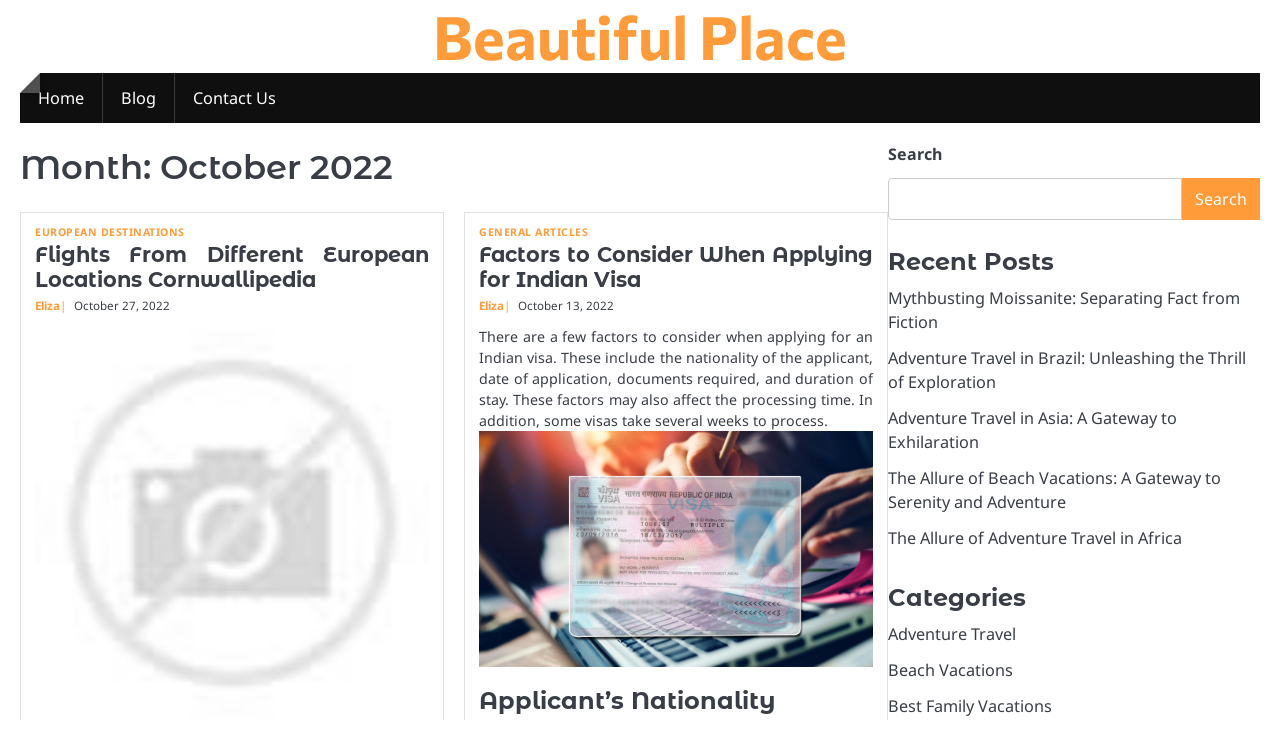

--- FILE ---
content_type: text/html; charset=UTF-8
request_url: https://lapatagonesviedma.com/2022/10
body_size: 14064
content:
<!doctype html>
<html lang="en-US">
<head>
	<meta charset="UTF-8">
	<meta name="viewport" content="width=device-width, initial-scale=1">

	<link rel="profile" href="https://gmpg.org/xfn/11">

	<meta name='robots' content='noindex, follow' />

	<!-- This site is optimized with the Yoast SEO plugin v26.8 - https://yoast.com/product/yoast-seo-wordpress/ -->
	<title>October 2022 - Beautiful Place</title>
	<meta property="og:locale" content="en_US" />
	<meta property="og:type" content="website" />
	<meta property="og:title" content="October 2022 - Beautiful Place" />
	<meta property="og:url" content="https://lapatagonesviedma.com/2022/10" />
	<meta property="og:site_name" content="Beautiful Place" />
	<meta name="twitter:card" content="summary_large_image" />
	<script type="application/ld+json" class="yoast-schema-graph">{"@context":"https://schema.org","@graph":[{"@type":"WebSite","@id":"/#website","url":"/","name":"Beautiful Place","description":"","potentialAction":[{"@type":"SearchAction","target":{"@type":"EntryPoint","urlTemplate":"/?s={search_term_string}"},"query-input":{"@type":"PropertyValueSpecification","valueRequired":true,"valueName":"search_term_string"}}],"inLanguage":"en-US"}]}</script>
	<!-- / Yoast SEO plugin. -->


<link rel="alternate" type="application/rss+xml" title="Beautiful Place &raquo; Feed" href="https://lapatagonesviedma.com/feed" />
<style id='wp-img-auto-sizes-contain-inline-css'>
img:is([sizes=auto i],[sizes^="auto," i]){contain-intrinsic-size:3000px 1500px}
/*# sourceURL=wp-img-auto-sizes-contain-inline-css */
</style>

<style id='wp-emoji-styles-inline-css'>

	img.wp-smiley, img.emoji {
		display: inline !important;
		border: none !important;
		box-shadow: none !important;
		height: 1em !important;
		width: 1em !important;
		margin: 0 0.07em !important;
		vertical-align: -0.1em !important;
		background: none !important;
		padding: 0 !important;
	}
/*# sourceURL=wp-emoji-styles-inline-css */
</style>
<link rel='stylesheet' id='wp-block-library-css' href='https://lapatagonesviedma.com/wp-includes/css/dist/block-library/style.min.css?ver=6.9' media='all' />
<style id='wp-block-categories-inline-css'>
.wp-block-categories{box-sizing:border-box}.wp-block-categories.alignleft{margin-right:2em}.wp-block-categories.alignright{margin-left:2em}.wp-block-categories.wp-block-categories-dropdown.aligncenter{text-align:center}.wp-block-categories .wp-block-categories__label{display:block;width:100%}
/*# sourceURL=https://lapatagonesviedma.com/wp-includes/blocks/categories/style.min.css */
</style>
<style id='wp-block-heading-inline-css'>
h1:where(.wp-block-heading).has-background,h2:where(.wp-block-heading).has-background,h3:where(.wp-block-heading).has-background,h4:where(.wp-block-heading).has-background,h5:where(.wp-block-heading).has-background,h6:where(.wp-block-heading).has-background{padding:1.25em 2.375em}h1.has-text-align-left[style*=writing-mode]:where([style*=vertical-lr]),h1.has-text-align-right[style*=writing-mode]:where([style*=vertical-rl]),h2.has-text-align-left[style*=writing-mode]:where([style*=vertical-lr]),h2.has-text-align-right[style*=writing-mode]:where([style*=vertical-rl]),h3.has-text-align-left[style*=writing-mode]:where([style*=vertical-lr]),h3.has-text-align-right[style*=writing-mode]:where([style*=vertical-rl]),h4.has-text-align-left[style*=writing-mode]:where([style*=vertical-lr]),h4.has-text-align-right[style*=writing-mode]:where([style*=vertical-rl]),h5.has-text-align-left[style*=writing-mode]:where([style*=vertical-lr]),h5.has-text-align-right[style*=writing-mode]:where([style*=vertical-rl]),h6.has-text-align-left[style*=writing-mode]:where([style*=vertical-lr]),h6.has-text-align-right[style*=writing-mode]:where([style*=vertical-rl]){rotate:180deg}
/*# sourceURL=https://lapatagonesviedma.com/wp-includes/blocks/heading/style.min.css */
</style>
<style id='wp-block-image-inline-css'>
.wp-block-image>a,.wp-block-image>figure>a{display:inline-block}.wp-block-image img{box-sizing:border-box;height:auto;max-width:100%;vertical-align:bottom}@media not (prefers-reduced-motion){.wp-block-image img.hide{visibility:hidden}.wp-block-image img.show{animation:show-content-image .4s}}.wp-block-image[style*=border-radius] img,.wp-block-image[style*=border-radius]>a{border-radius:inherit}.wp-block-image.has-custom-border img{box-sizing:border-box}.wp-block-image.aligncenter{text-align:center}.wp-block-image.alignfull>a,.wp-block-image.alignwide>a{width:100%}.wp-block-image.alignfull img,.wp-block-image.alignwide img{height:auto;width:100%}.wp-block-image .aligncenter,.wp-block-image .alignleft,.wp-block-image .alignright,.wp-block-image.aligncenter,.wp-block-image.alignleft,.wp-block-image.alignright{display:table}.wp-block-image .aligncenter>figcaption,.wp-block-image .alignleft>figcaption,.wp-block-image .alignright>figcaption,.wp-block-image.aligncenter>figcaption,.wp-block-image.alignleft>figcaption,.wp-block-image.alignright>figcaption{caption-side:bottom;display:table-caption}.wp-block-image .alignleft{float:left;margin:.5em 1em .5em 0}.wp-block-image .alignright{float:right;margin:.5em 0 .5em 1em}.wp-block-image .aligncenter{margin-left:auto;margin-right:auto}.wp-block-image :where(figcaption){margin-bottom:1em;margin-top:.5em}.wp-block-image.is-style-circle-mask img{border-radius:9999px}@supports ((-webkit-mask-image:none) or (mask-image:none)) or (-webkit-mask-image:none){.wp-block-image.is-style-circle-mask img{border-radius:0;-webkit-mask-image:url('data:image/svg+xml;utf8,<svg viewBox="0 0 100 100" xmlns="http://www.w3.org/2000/svg"><circle cx="50" cy="50" r="50"/></svg>');mask-image:url('data:image/svg+xml;utf8,<svg viewBox="0 0 100 100" xmlns="http://www.w3.org/2000/svg"><circle cx="50" cy="50" r="50"/></svg>');mask-mode:alpha;-webkit-mask-position:center;mask-position:center;-webkit-mask-repeat:no-repeat;mask-repeat:no-repeat;-webkit-mask-size:contain;mask-size:contain}}:root :where(.wp-block-image.is-style-rounded img,.wp-block-image .is-style-rounded img){border-radius:9999px}.wp-block-image figure{margin:0}.wp-lightbox-container{display:flex;flex-direction:column;position:relative}.wp-lightbox-container img{cursor:zoom-in}.wp-lightbox-container img:hover+button{opacity:1}.wp-lightbox-container button{align-items:center;backdrop-filter:blur(16px) saturate(180%);background-color:#5a5a5a40;border:none;border-radius:4px;cursor:zoom-in;display:flex;height:20px;justify-content:center;opacity:0;padding:0;position:absolute;right:16px;text-align:center;top:16px;width:20px;z-index:100}@media not (prefers-reduced-motion){.wp-lightbox-container button{transition:opacity .2s ease}}.wp-lightbox-container button:focus-visible{outline:3px auto #5a5a5a40;outline:3px auto -webkit-focus-ring-color;outline-offset:3px}.wp-lightbox-container button:hover{cursor:pointer;opacity:1}.wp-lightbox-container button:focus{opacity:1}.wp-lightbox-container button:focus,.wp-lightbox-container button:hover,.wp-lightbox-container button:not(:hover):not(:active):not(.has-background){background-color:#5a5a5a40;border:none}.wp-lightbox-overlay{box-sizing:border-box;cursor:zoom-out;height:100vh;left:0;overflow:hidden;position:fixed;top:0;visibility:hidden;width:100%;z-index:100000}.wp-lightbox-overlay .close-button{align-items:center;cursor:pointer;display:flex;justify-content:center;min-height:40px;min-width:40px;padding:0;position:absolute;right:calc(env(safe-area-inset-right) + 16px);top:calc(env(safe-area-inset-top) + 16px);z-index:5000000}.wp-lightbox-overlay .close-button:focus,.wp-lightbox-overlay .close-button:hover,.wp-lightbox-overlay .close-button:not(:hover):not(:active):not(.has-background){background:none;border:none}.wp-lightbox-overlay .lightbox-image-container{height:var(--wp--lightbox-container-height);left:50%;overflow:hidden;position:absolute;top:50%;transform:translate(-50%,-50%);transform-origin:top left;width:var(--wp--lightbox-container-width);z-index:9999999999}.wp-lightbox-overlay .wp-block-image{align-items:center;box-sizing:border-box;display:flex;height:100%;justify-content:center;margin:0;position:relative;transform-origin:0 0;width:100%;z-index:3000000}.wp-lightbox-overlay .wp-block-image img{height:var(--wp--lightbox-image-height);min-height:var(--wp--lightbox-image-height);min-width:var(--wp--lightbox-image-width);width:var(--wp--lightbox-image-width)}.wp-lightbox-overlay .wp-block-image figcaption{display:none}.wp-lightbox-overlay button{background:none;border:none}.wp-lightbox-overlay .scrim{background-color:#fff;height:100%;opacity:.9;position:absolute;width:100%;z-index:2000000}.wp-lightbox-overlay.active{visibility:visible}@media not (prefers-reduced-motion){.wp-lightbox-overlay.active{animation:turn-on-visibility .25s both}.wp-lightbox-overlay.active img{animation:turn-on-visibility .35s both}.wp-lightbox-overlay.show-closing-animation:not(.active){animation:turn-off-visibility .35s both}.wp-lightbox-overlay.show-closing-animation:not(.active) img{animation:turn-off-visibility .25s both}.wp-lightbox-overlay.zoom.active{animation:none;opacity:1;visibility:visible}.wp-lightbox-overlay.zoom.active .lightbox-image-container{animation:lightbox-zoom-in .4s}.wp-lightbox-overlay.zoom.active .lightbox-image-container img{animation:none}.wp-lightbox-overlay.zoom.active .scrim{animation:turn-on-visibility .4s forwards}.wp-lightbox-overlay.zoom.show-closing-animation:not(.active){animation:none}.wp-lightbox-overlay.zoom.show-closing-animation:not(.active) .lightbox-image-container{animation:lightbox-zoom-out .4s}.wp-lightbox-overlay.zoom.show-closing-animation:not(.active) .lightbox-image-container img{animation:none}.wp-lightbox-overlay.zoom.show-closing-animation:not(.active) .scrim{animation:turn-off-visibility .4s forwards}}@keyframes show-content-image{0%{visibility:hidden}99%{visibility:hidden}to{visibility:visible}}@keyframes turn-on-visibility{0%{opacity:0}to{opacity:1}}@keyframes turn-off-visibility{0%{opacity:1;visibility:visible}99%{opacity:0;visibility:visible}to{opacity:0;visibility:hidden}}@keyframes lightbox-zoom-in{0%{transform:translate(calc((-100vw + var(--wp--lightbox-scrollbar-width))/2 + var(--wp--lightbox-initial-left-position)),calc(-50vh + var(--wp--lightbox-initial-top-position))) scale(var(--wp--lightbox-scale))}to{transform:translate(-50%,-50%) scale(1)}}@keyframes lightbox-zoom-out{0%{transform:translate(-50%,-50%) scale(1);visibility:visible}99%{visibility:visible}to{transform:translate(calc((-100vw + var(--wp--lightbox-scrollbar-width))/2 + var(--wp--lightbox-initial-left-position)),calc(-50vh + var(--wp--lightbox-initial-top-position))) scale(var(--wp--lightbox-scale));visibility:hidden}}
/*# sourceURL=https://lapatagonesviedma.com/wp-includes/blocks/image/style.min.css */
</style>
<style id='wp-block-image-theme-inline-css'>
:root :where(.wp-block-image figcaption){color:#555;font-size:13px;text-align:center}.is-dark-theme :root :where(.wp-block-image figcaption){color:#ffffffa6}.wp-block-image{margin:0 0 1em}
/*# sourceURL=https://lapatagonesviedma.com/wp-includes/blocks/image/theme.min.css */
</style>
<style id='wp-block-latest-posts-inline-css'>
.wp-block-latest-posts{box-sizing:border-box}.wp-block-latest-posts.alignleft{margin-right:2em}.wp-block-latest-posts.alignright{margin-left:2em}.wp-block-latest-posts.wp-block-latest-posts__list{list-style:none}.wp-block-latest-posts.wp-block-latest-posts__list li{clear:both;overflow-wrap:break-word}.wp-block-latest-posts.is-grid{display:flex;flex-wrap:wrap}.wp-block-latest-posts.is-grid li{margin:0 1.25em 1.25em 0;width:100%}@media (min-width:600px){.wp-block-latest-posts.columns-2 li{width:calc(50% - .625em)}.wp-block-latest-posts.columns-2 li:nth-child(2n){margin-right:0}.wp-block-latest-posts.columns-3 li{width:calc(33.33333% - .83333em)}.wp-block-latest-posts.columns-3 li:nth-child(3n){margin-right:0}.wp-block-latest-posts.columns-4 li{width:calc(25% - .9375em)}.wp-block-latest-posts.columns-4 li:nth-child(4n){margin-right:0}.wp-block-latest-posts.columns-5 li{width:calc(20% - 1em)}.wp-block-latest-posts.columns-5 li:nth-child(5n){margin-right:0}.wp-block-latest-posts.columns-6 li{width:calc(16.66667% - 1.04167em)}.wp-block-latest-posts.columns-6 li:nth-child(6n){margin-right:0}}:root :where(.wp-block-latest-posts.is-grid){padding:0}:root :where(.wp-block-latest-posts.wp-block-latest-posts__list){padding-left:0}.wp-block-latest-posts__post-author,.wp-block-latest-posts__post-date{display:block;font-size:.8125em}.wp-block-latest-posts__post-excerpt,.wp-block-latest-posts__post-full-content{margin-bottom:1em;margin-top:.5em}.wp-block-latest-posts__featured-image a{display:inline-block}.wp-block-latest-posts__featured-image img{height:auto;max-width:100%;width:auto}.wp-block-latest-posts__featured-image.alignleft{float:left;margin-right:1em}.wp-block-latest-posts__featured-image.alignright{float:right;margin-left:1em}.wp-block-latest-posts__featured-image.aligncenter{margin-bottom:1em;text-align:center}
/*# sourceURL=https://lapatagonesviedma.com/wp-includes/blocks/latest-posts/style.min.css */
</style>
<style id='wp-block-search-inline-css'>
.wp-block-search__button{margin-left:10px;word-break:normal}.wp-block-search__button.has-icon{line-height:0}.wp-block-search__button svg{height:1.25em;min-height:24px;min-width:24px;width:1.25em;fill:currentColor;vertical-align:text-bottom}:where(.wp-block-search__button){border:1px solid #ccc;padding:6px 10px}.wp-block-search__inside-wrapper{display:flex;flex:auto;flex-wrap:nowrap;max-width:100%}.wp-block-search__label{width:100%}.wp-block-search.wp-block-search__button-only .wp-block-search__button{box-sizing:border-box;display:flex;flex-shrink:0;justify-content:center;margin-left:0;max-width:100%}.wp-block-search.wp-block-search__button-only .wp-block-search__inside-wrapper{min-width:0!important;transition-property:width}.wp-block-search.wp-block-search__button-only .wp-block-search__input{flex-basis:100%;transition-duration:.3s}.wp-block-search.wp-block-search__button-only.wp-block-search__searchfield-hidden,.wp-block-search.wp-block-search__button-only.wp-block-search__searchfield-hidden .wp-block-search__inside-wrapper{overflow:hidden}.wp-block-search.wp-block-search__button-only.wp-block-search__searchfield-hidden .wp-block-search__input{border-left-width:0!important;border-right-width:0!important;flex-basis:0;flex-grow:0;margin:0;min-width:0!important;padding-left:0!important;padding-right:0!important;width:0!important}:where(.wp-block-search__input){appearance:none;border:1px solid #949494;flex-grow:1;font-family:inherit;font-size:inherit;font-style:inherit;font-weight:inherit;letter-spacing:inherit;line-height:inherit;margin-left:0;margin-right:0;min-width:3rem;padding:8px;text-decoration:unset!important;text-transform:inherit}:where(.wp-block-search__button-inside .wp-block-search__inside-wrapper){background-color:#fff;border:1px solid #949494;box-sizing:border-box;padding:4px}:where(.wp-block-search__button-inside .wp-block-search__inside-wrapper) .wp-block-search__input{border:none;border-radius:0;padding:0 4px}:where(.wp-block-search__button-inside .wp-block-search__inside-wrapper) .wp-block-search__input:focus{outline:none}:where(.wp-block-search__button-inside .wp-block-search__inside-wrapper) :where(.wp-block-search__button){padding:4px 8px}.wp-block-search.aligncenter .wp-block-search__inside-wrapper{margin:auto}.wp-block[data-align=right] .wp-block-search.wp-block-search__button-only .wp-block-search__inside-wrapper{float:right}
/*# sourceURL=https://lapatagonesviedma.com/wp-includes/blocks/search/style.min.css */
</style>
<style id='wp-block-search-theme-inline-css'>
.wp-block-search .wp-block-search__label{font-weight:700}.wp-block-search__button{border:1px solid #ccc;padding:.375em .625em}
/*# sourceURL=https://lapatagonesviedma.com/wp-includes/blocks/search/theme.min.css */
</style>
<style id='wp-block-tag-cloud-inline-css'>
.wp-block-tag-cloud{box-sizing:border-box}.wp-block-tag-cloud.aligncenter{justify-content:center;text-align:center}.wp-block-tag-cloud a{display:inline-block;margin-right:5px}.wp-block-tag-cloud span{display:inline-block;margin-left:5px;text-decoration:none}:root :where(.wp-block-tag-cloud.is-style-outline){display:flex;flex-wrap:wrap;gap:1ch}:root :where(.wp-block-tag-cloud.is-style-outline a){border:1px solid;font-size:unset!important;margin-right:0;padding:1ch 2ch;text-decoration:none!important}
/*# sourceURL=https://lapatagonesviedma.com/wp-includes/blocks/tag-cloud/style.min.css */
</style>
<style id='wp-block-group-inline-css'>
.wp-block-group{box-sizing:border-box}:where(.wp-block-group.wp-block-group-is-layout-constrained){position:relative}
/*# sourceURL=https://lapatagonesviedma.com/wp-includes/blocks/group/style.min.css */
</style>
<style id='wp-block-group-theme-inline-css'>
:where(.wp-block-group.has-background){padding:1.25em 2.375em}
/*# sourceURL=https://lapatagonesviedma.com/wp-includes/blocks/group/theme.min.css */
</style>
<style id='wp-block-paragraph-inline-css'>
.is-small-text{font-size:.875em}.is-regular-text{font-size:1em}.is-large-text{font-size:2.25em}.is-larger-text{font-size:3em}.has-drop-cap:not(:focus):first-letter{float:left;font-size:8.4em;font-style:normal;font-weight:100;line-height:.68;margin:.05em .1em 0 0;text-transform:uppercase}body.rtl .has-drop-cap:not(:focus):first-letter{float:none;margin-left:.1em}p.has-drop-cap.has-background{overflow:hidden}:root :where(p.has-background){padding:1.25em 2.375em}:where(p.has-text-color:not(.has-link-color)) a{color:inherit}p.has-text-align-left[style*="writing-mode:vertical-lr"],p.has-text-align-right[style*="writing-mode:vertical-rl"]{rotate:180deg}
/*# sourceURL=https://lapatagonesviedma.com/wp-includes/blocks/paragraph/style.min.css */
</style>
<style id='global-styles-inline-css'>
:root{--wp--preset--aspect-ratio--square: 1;--wp--preset--aspect-ratio--4-3: 4/3;--wp--preset--aspect-ratio--3-4: 3/4;--wp--preset--aspect-ratio--3-2: 3/2;--wp--preset--aspect-ratio--2-3: 2/3;--wp--preset--aspect-ratio--16-9: 16/9;--wp--preset--aspect-ratio--9-16: 9/16;--wp--preset--color--black: #000000;--wp--preset--color--cyan-bluish-gray: #abb8c3;--wp--preset--color--white: #ffffff;--wp--preset--color--pale-pink: #f78da7;--wp--preset--color--vivid-red: #cf2e2e;--wp--preset--color--luminous-vivid-orange: #ff6900;--wp--preset--color--luminous-vivid-amber: #fcb900;--wp--preset--color--light-green-cyan: #7bdcb5;--wp--preset--color--vivid-green-cyan: #00d084;--wp--preset--color--pale-cyan-blue: #8ed1fc;--wp--preset--color--vivid-cyan-blue: #0693e3;--wp--preset--color--vivid-purple: #9b51e0;--wp--preset--gradient--vivid-cyan-blue-to-vivid-purple: linear-gradient(135deg,rgb(6,147,227) 0%,rgb(155,81,224) 100%);--wp--preset--gradient--light-green-cyan-to-vivid-green-cyan: linear-gradient(135deg,rgb(122,220,180) 0%,rgb(0,208,130) 100%);--wp--preset--gradient--luminous-vivid-amber-to-luminous-vivid-orange: linear-gradient(135deg,rgb(252,185,0) 0%,rgb(255,105,0) 100%);--wp--preset--gradient--luminous-vivid-orange-to-vivid-red: linear-gradient(135deg,rgb(255,105,0) 0%,rgb(207,46,46) 100%);--wp--preset--gradient--very-light-gray-to-cyan-bluish-gray: linear-gradient(135deg,rgb(238,238,238) 0%,rgb(169,184,195) 100%);--wp--preset--gradient--cool-to-warm-spectrum: linear-gradient(135deg,rgb(74,234,220) 0%,rgb(151,120,209) 20%,rgb(207,42,186) 40%,rgb(238,44,130) 60%,rgb(251,105,98) 80%,rgb(254,248,76) 100%);--wp--preset--gradient--blush-light-purple: linear-gradient(135deg,rgb(255,206,236) 0%,rgb(152,150,240) 100%);--wp--preset--gradient--blush-bordeaux: linear-gradient(135deg,rgb(254,205,165) 0%,rgb(254,45,45) 50%,rgb(107,0,62) 100%);--wp--preset--gradient--luminous-dusk: linear-gradient(135deg,rgb(255,203,112) 0%,rgb(199,81,192) 50%,rgb(65,88,208) 100%);--wp--preset--gradient--pale-ocean: linear-gradient(135deg,rgb(255,245,203) 0%,rgb(182,227,212) 50%,rgb(51,167,181) 100%);--wp--preset--gradient--electric-grass: linear-gradient(135deg,rgb(202,248,128) 0%,rgb(113,206,126) 100%);--wp--preset--gradient--midnight: linear-gradient(135deg,rgb(2,3,129) 0%,rgb(40,116,252) 100%);--wp--preset--font-size--small: 13px;--wp--preset--font-size--medium: 20px;--wp--preset--font-size--large: 36px;--wp--preset--font-size--x-large: 42px;--wp--preset--spacing--20: 0.44rem;--wp--preset--spacing--30: 0.67rem;--wp--preset--spacing--40: 1rem;--wp--preset--spacing--50: 1.5rem;--wp--preset--spacing--60: 2.25rem;--wp--preset--spacing--70: 3.38rem;--wp--preset--spacing--80: 5.06rem;--wp--preset--shadow--natural: 6px 6px 9px rgba(0, 0, 0, 0.2);--wp--preset--shadow--deep: 12px 12px 50px rgba(0, 0, 0, 0.4);--wp--preset--shadow--sharp: 6px 6px 0px rgba(0, 0, 0, 0.2);--wp--preset--shadow--outlined: 6px 6px 0px -3px rgb(255, 255, 255), 6px 6px rgb(0, 0, 0);--wp--preset--shadow--crisp: 6px 6px 0px rgb(0, 0, 0);}:where(.is-layout-flex){gap: 0.5em;}:where(.is-layout-grid){gap: 0.5em;}body .is-layout-flex{display: flex;}.is-layout-flex{flex-wrap: wrap;align-items: center;}.is-layout-flex > :is(*, div){margin: 0;}body .is-layout-grid{display: grid;}.is-layout-grid > :is(*, div){margin: 0;}:where(.wp-block-columns.is-layout-flex){gap: 2em;}:where(.wp-block-columns.is-layout-grid){gap: 2em;}:where(.wp-block-post-template.is-layout-flex){gap: 1.25em;}:where(.wp-block-post-template.is-layout-grid){gap: 1.25em;}.has-black-color{color: var(--wp--preset--color--black) !important;}.has-cyan-bluish-gray-color{color: var(--wp--preset--color--cyan-bluish-gray) !important;}.has-white-color{color: var(--wp--preset--color--white) !important;}.has-pale-pink-color{color: var(--wp--preset--color--pale-pink) !important;}.has-vivid-red-color{color: var(--wp--preset--color--vivid-red) !important;}.has-luminous-vivid-orange-color{color: var(--wp--preset--color--luminous-vivid-orange) !important;}.has-luminous-vivid-amber-color{color: var(--wp--preset--color--luminous-vivid-amber) !important;}.has-light-green-cyan-color{color: var(--wp--preset--color--light-green-cyan) !important;}.has-vivid-green-cyan-color{color: var(--wp--preset--color--vivid-green-cyan) !important;}.has-pale-cyan-blue-color{color: var(--wp--preset--color--pale-cyan-blue) !important;}.has-vivid-cyan-blue-color{color: var(--wp--preset--color--vivid-cyan-blue) !important;}.has-vivid-purple-color{color: var(--wp--preset--color--vivid-purple) !important;}.has-black-background-color{background-color: var(--wp--preset--color--black) !important;}.has-cyan-bluish-gray-background-color{background-color: var(--wp--preset--color--cyan-bluish-gray) !important;}.has-white-background-color{background-color: var(--wp--preset--color--white) !important;}.has-pale-pink-background-color{background-color: var(--wp--preset--color--pale-pink) !important;}.has-vivid-red-background-color{background-color: var(--wp--preset--color--vivid-red) !important;}.has-luminous-vivid-orange-background-color{background-color: var(--wp--preset--color--luminous-vivid-orange) !important;}.has-luminous-vivid-amber-background-color{background-color: var(--wp--preset--color--luminous-vivid-amber) !important;}.has-light-green-cyan-background-color{background-color: var(--wp--preset--color--light-green-cyan) !important;}.has-vivid-green-cyan-background-color{background-color: var(--wp--preset--color--vivid-green-cyan) !important;}.has-pale-cyan-blue-background-color{background-color: var(--wp--preset--color--pale-cyan-blue) !important;}.has-vivid-cyan-blue-background-color{background-color: var(--wp--preset--color--vivid-cyan-blue) !important;}.has-vivid-purple-background-color{background-color: var(--wp--preset--color--vivid-purple) !important;}.has-black-border-color{border-color: var(--wp--preset--color--black) !important;}.has-cyan-bluish-gray-border-color{border-color: var(--wp--preset--color--cyan-bluish-gray) !important;}.has-white-border-color{border-color: var(--wp--preset--color--white) !important;}.has-pale-pink-border-color{border-color: var(--wp--preset--color--pale-pink) !important;}.has-vivid-red-border-color{border-color: var(--wp--preset--color--vivid-red) !important;}.has-luminous-vivid-orange-border-color{border-color: var(--wp--preset--color--luminous-vivid-orange) !important;}.has-luminous-vivid-amber-border-color{border-color: var(--wp--preset--color--luminous-vivid-amber) !important;}.has-light-green-cyan-border-color{border-color: var(--wp--preset--color--light-green-cyan) !important;}.has-vivid-green-cyan-border-color{border-color: var(--wp--preset--color--vivid-green-cyan) !important;}.has-pale-cyan-blue-border-color{border-color: var(--wp--preset--color--pale-cyan-blue) !important;}.has-vivid-cyan-blue-border-color{border-color: var(--wp--preset--color--vivid-cyan-blue) !important;}.has-vivid-purple-border-color{border-color: var(--wp--preset--color--vivid-purple) !important;}.has-vivid-cyan-blue-to-vivid-purple-gradient-background{background: var(--wp--preset--gradient--vivid-cyan-blue-to-vivid-purple) !important;}.has-light-green-cyan-to-vivid-green-cyan-gradient-background{background: var(--wp--preset--gradient--light-green-cyan-to-vivid-green-cyan) !important;}.has-luminous-vivid-amber-to-luminous-vivid-orange-gradient-background{background: var(--wp--preset--gradient--luminous-vivid-amber-to-luminous-vivid-orange) !important;}.has-luminous-vivid-orange-to-vivid-red-gradient-background{background: var(--wp--preset--gradient--luminous-vivid-orange-to-vivid-red) !important;}.has-very-light-gray-to-cyan-bluish-gray-gradient-background{background: var(--wp--preset--gradient--very-light-gray-to-cyan-bluish-gray) !important;}.has-cool-to-warm-spectrum-gradient-background{background: var(--wp--preset--gradient--cool-to-warm-spectrum) !important;}.has-blush-light-purple-gradient-background{background: var(--wp--preset--gradient--blush-light-purple) !important;}.has-blush-bordeaux-gradient-background{background: var(--wp--preset--gradient--blush-bordeaux) !important;}.has-luminous-dusk-gradient-background{background: var(--wp--preset--gradient--luminous-dusk) !important;}.has-pale-ocean-gradient-background{background: var(--wp--preset--gradient--pale-ocean) !important;}.has-electric-grass-gradient-background{background: var(--wp--preset--gradient--electric-grass) !important;}.has-midnight-gradient-background{background: var(--wp--preset--gradient--midnight) !important;}.has-small-font-size{font-size: var(--wp--preset--font-size--small) !important;}.has-medium-font-size{font-size: var(--wp--preset--font-size--medium) !important;}.has-large-font-size{font-size: var(--wp--preset--font-size--large) !important;}.has-x-large-font-size{font-size: var(--wp--preset--font-size--x-large) !important;}
/*# sourceURL=global-styles-inline-css */
</style>

<style id='classic-theme-styles-inline-css'>
/*! This file is auto-generated */
.wp-block-button__link{color:#fff;background-color:#32373c;border-radius:9999px;box-shadow:none;text-decoration:none;padding:calc(.667em + 2px) calc(1.333em + 2px);font-size:1.125em}.wp-block-file__button{background:#32373c;color:#fff;text-decoration:none}
/*# sourceURL=/wp-includes/css/classic-themes.min.css */
</style>
<link rel='stylesheet' id='ideal-magazine-slick-css-css' href='https://lapatagonesviedma.com/wp-content/themes/ideal-magazine/assets/css/slick.min.css?ver=1.8.0' media='all' />
<link rel='stylesheet' id='ideal-magazine-fontawesome-css-css' href='https://lapatagonesviedma.com/wp-content/themes/ideal-magazine/assets/css/fontawesome.min.css?ver=6.4.2' media='all' />
<link rel='stylesheet' id='ideal-magazine-google-fonts-css' href='https://lapatagonesviedma.com/wp-content/fonts/1ebf9e73f2bea95ce9da1166c11cbc57.css' media='all' />
<link rel='stylesheet' id='ideal-magazine-style-css' href='https://lapatagonesviedma.com/wp-content/themes/ideal-magazine/style.css?ver=1.0.3' media='all' />
<style id='ideal-magazine-style-inline-css'>

	/* Color */
	:root {
		--site-title-color: #ff9b38;
	}
	
	/* Typograhpy */
	:root {
		--font-heading: "Montserrat Alternates", serif;
		--font-main: -apple-system, BlinkMacSystemFont,"Noto Sans", "Segoe UI", Roboto, Oxygen-Sans, Ubuntu, Cantarell, "Helvetica Neue", sans-serif;
	}

	body,
	button, input, select, optgroup, textarea {
		font-family: "Noto Sans", serif;
	}

	.site-title a {
		font-family: "Commissioner", serif;
	}
	
	.site-description {
		font-family: "Aleo", serif;
	}
	
/*# sourceURL=ideal-magazine-style-inline-css */
</style>
<script src="https://lapatagonesviedma.com/wp-includes/js/jquery/jquery.min.js?ver=3.7.1" id="jquery-core-js"></script>
<script src="https://lapatagonesviedma.com/wp-includes/js/jquery/jquery-migrate.min.js?ver=3.4.1" id="jquery-migrate-js"></script>
<script src="https://lapatagonesviedma.com/wp-content/themes/ideal-magazine/assets/js/custom.min.js?ver=1" id="ideal-magazine-custom-script-js"></script>
<link rel="https://api.w.org/" href="https://lapatagonesviedma.com/wp-json/" /><link rel="EditURI" type="application/rsd+xml" title="RSD" href="https://lapatagonesviedma.com/xmlrpc.php?rsd" />
<meta name="generator" content="WordPress 6.9" />
<!-- MagenetMonetization V: 1.0.29.3--><!-- MagenetMonetization 1 --><!-- MagenetMonetization 1.1 -->
<style type="text/css" id="breadcrumb-trail-css">.breadcrumbs ul li::after {content: "/";}</style>
<link rel="icon" href="https://lapatagonesviedma.com/wp-content/uploads/2025/05/62741c269c.png" sizes="32x32" />
<link rel="icon" href="https://lapatagonesviedma.com/wp-content/uploads/2025/05/62741c269c.png" sizes="192x192" />
<link rel="apple-touch-icon" href="https://lapatagonesviedma.com/wp-content/uploads/2025/05/62741c269c.png" />
<meta name="msapplication-TileImage" content="https://lapatagonesviedma.com/wp-content/uploads/2025/05/62741c269c.png" />
		<style id="wp-custom-css">
			.post{ text-align: justify; }		</style>
		</head>

<body class="archive date wp-embed-responsive wp-theme-ideal-magazine hfeed right-sidebar">

		<div id="page" class="site">

		<a class="skip-link screen-reader-text" href="#primary">Skip to content</a>

		<div id="loader" class="loader-1">
			<div class="loader-container">
				<div id="preloader">
				</div>
			</div>
		</div><!-- #loader -->

		<header id="masthead" class="site-header">

			
			<div class="ideal-magazine-middle-header ">
								<div class="section-wrapper">
					<div class="ideal-magazine-middle-header-wrapper no-bigyapaan">
						<div class="site-branding">
														<div class="site-identity">
																<p class="site-title"><a href="https://lapatagonesviedma.com/" rel="home">Beautiful Place</a></p>
														</div>	
					</div>
									</div>	
			</div>	
		</div>		
		<!-- end of site-branding -->
		<div class="ideal-magazine-bottom-header" style="min-height: 55px;">
			<div class="ideal-magazine-navigation">
				<div class="section-wrapper"> 
					<div class="ideal-magazine-navigation-container">
						<nav id="site-navigation" class="main-navigation">
							<button class="menu-toggle" aria-controls="primary-menu" aria-expanded="false">
								<span class="ham-icon"></span>
								<span class="ham-icon"></span>
								<span class="ham-icon"></span>
							</button>
							<div class="navigation-area">
								<div class="menu-2nd-menus-container"><ul id="primary-menu" class="menu"><li id="menu-item-25" class="menu-item menu-item-type-custom menu-item-object-custom menu-item-home menu-item-25"><a href="https://lapatagonesviedma.com/">Home</a></li>
<li id="menu-item-27" class="menu-item menu-item-type-taxonomy menu-item-object-category menu-item-27"><a href="https://lapatagonesviedma.com/category/blog">Blog</a></li>
<li id="menu-item-26" class="menu-item menu-item-type-post_type menu-item-object-page menu-item-26"><a href="https://lapatagonesviedma.com/contact-us">Contact Us</a></li>
</ul></div>							</div>
						</nav><!-- #site-navigation -->
						<div class="header-social-icon">
							<div class="header-social-icon-container">
															</div>
						</div>
					</div>
				</div>
			</div>
		</div>
		<!-- end of navigation -->
	</header><!-- #masthead -->

			<div class="ideal-magazine-main-wrapper">
			<div class="section-wrapper">
				<div class="ideal-magazine-container-wrapper">
					<main id="primary" class="site-main">

		
			<header class="page-header">
				<h1 class="page-title">Month: <span>October 2022</span></h1>			</header><!-- .page-header -->
			<div class="blog-archieve-layout grid-layout column-2">
				<article id="post-19470" class="post-19470 post type-post status-publish format-standard hentry category-european-destinations tag-cornwallipedia tag-european tag-flights tag-locations tag-other">
	<div class="main-wrap">
		<div class="blog-post-container grid-layout">
			<div class="blog-post-inner no-thumbnail">
								<div class="blog-post-detail">
											<div class="post-categories">
							<span class="cat-links"><a href="https://lapatagonesviedma.com/category/european-destinations" rel="category tag">European Destinations</a></span>						</div>
										<h2 class="entry-title"><a href="https://lapatagonesviedma.com/flights-from-different-european-locations-cornwallipedia.html" rel="bookmark">Flights From Different European Locations Cornwallipedia</a></h2>					<div class="post-meta">
						<span class="post-author"><a href="https://lapatagonesviedma.com/author/h312ud1">Eliza</a></span><span class="post-date"><a href="https://lapatagonesviedma.com/flights-from-different-european-locations-cornwallipedia.html"><time class="entry-date published updated" datetime="2022-10-27T06:11:04+00:00">October 27, 2022</time></a></span>					</div>
					<div class="post-excerpt">
						<p><img decoding="async" class='wp-post-image' style='float:left;margin-right:10px;' src="http://tse1.mm.bing.net/th/id/OIP.JaD3ND4IE6SPgIF" width="414px" alt="European Destinations"/>EDEN, or European Destinations of Excellence, aims at promoting sustainable tourism throughout the EU. The initiative is predicated on international competitions rewarding a collection of distinctive locations in participating international locations every year. Thanks in your comment. Jap Europe has modified a lot in many ways because the fall of communism. Czech Republic, Poland and Hungary were the primary international locations from the former Warsaw Pact to be invited to European Union. Meaning they strengthened optimistic changes in their legal and economic techniques. Although the standard of dwelling continues to be decrease than in US they managed to embrace the brand new econonmy and are implementing a extra western mentality. Up to now once you had a job it was for life, these days you must be aggressive. As for the previous customs, they&#8217;re still alive but as people are more on the go the outdated methods are slowly changing. &hellip; <a href="https://lapatagonesviedma.com/flights-from-different-european-locations-cornwallipedia.html" class="read-more">Read more </a></p>					</div>
				</div>
			</div>
		</div>	
	</div>
</article><!-- #post-19470 -->
<article id="post-22991" class="post-22991 post type-post status-publish format-standard hentry category-general-articles">
	<div class="main-wrap">
		<div class="blog-post-container grid-layout">
			<div class="blog-post-inner no-thumbnail">
								<div class="blog-post-detail">
											<div class="post-categories">
							<span class="cat-links"><a href="https://lapatagonesviedma.com/category/general-articles" rel="category tag">General Articles</a></span>						</div>
										<h2 class="entry-title"><a href="https://lapatagonesviedma.com/factors-to-consider-when-applying-for-indian-visa.html" rel="bookmark">Factors to Consider When Applying for Indian Visa</a></h2>					<div class="post-meta">
						<span class="post-author"><a href="https://lapatagonesviedma.com/author/h312ud1">Eliza</a></span><span class="post-date"><a href="https://lapatagonesviedma.com/factors-to-consider-when-applying-for-indian-visa.html"><time class="entry-date published updated" datetime="2022-10-13T18:31:39+00:00">October 13, 2022</time></a></span>					</div>
					<div class="post-excerpt">
						<p>There are a few factors to consider when applying for an Indian visa. These include the nationality of the applicant, date of application, documents required, and duration of stay. These factors may also affect the processing time. In addition, some visas take several weeks to process.</p>


<div class="wp-block-image">
<figure class="aligncenter size-large"><img decoding="async" src="https://www.triphippies.com/wp-content/uploads/2019/11/Type-of-indian-visa.jpg" alt=""/></figure>
</div>


<h2 class="wp-block-heading">Applicant&#8217;s Nationality</h2>



<p>When applying for an Indian visa, it is essential to provide the correct nationality of the applicant. This is done on the application form. The applicant&#8217;s nationality must be in the same category as the applicant&#8217;s passport. The consulate may also request a copy of the applicant&#8217;s birth certificate, airline ticket, or itinerary. Sometimes, they will accept any government-issued document as proof of identity.</p>



<p>The applicant&#8217;s nationality must match the name that is on the passport. Passport details can be found on the information page and the photo page. For example, if there is an application for a <a href="https://www.ivisa.com/india-blog/india-visa-for-us-citizens-americans">tourist Visa for US </a>&hellip; <a href="https://lapatagonesviedma.com/factors-to-consider-when-applying-for-indian-visa.html" class="read-more">Read more </a></p>					</div>
				</div>
			</div>
		</div>	
	</div>
</article><!-- #post-22991 -->
<article id="post-19710" class="post-19710 post type-post status-publish format-standard hentry category-road-trip-planner tag-california tag-missions">
	<div class="main-wrap">
		<div class="blog-post-container grid-layout">
			<div class="blog-post-inner no-thumbnail">
								<div class="blog-post-detail">
											<div class="post-categories">
							<span class="cat-links"><a href="https://lapatagonesviedma.com/category/road-trip-planner" rel="category tag">Road Trip Planner</a></span>						</div>
										<h2 class="entry-title"><a href="https://lapatagonesviedma.com/how-to-plan-a-trip-to-the-california-missions.html" rel="bookmark">How To Plan A Trip To The California Missions</a></h2>					<div class="post-meta">
						<span class="post-author"><a href="https://lapatagonesviedma.com/author/h312ud1">Eliza</a></span><span class="post-date"><a href="https://lapatagonesviedma.com/how-to-plan-a-trip-to-the-california-missions.html"><time class="entry-date published updated" datetime="2022-10-11T21:38:31+00:00">October 11, 2022</time></a></span>					</div>
					<div class="post-excerpt">
						<p><img decoding="async" class='wp-post-image' style='float:left;margin-right:10px;' src="https://www.ridein.co.uk/wp-content/uploads/2011/10/LBRuT-Cycle-Map.jpg" width="415px" alt="Road Trip Planner"/>Highway trip planning is simple if in case you have the information at hand. Not all highway journeys are deliberate, possibly there wasn&#8217;t enough time, perhaps there was a last-minute change of schedule otherwise you simply enjoy the thrill of getting into a rental automobile and heading out, either means, Lodge Tonight could be your saviour. Perhaps some of you seasoned road trippers will know this feeling:Â you&#8217;ve been traveling for a whole bunch of miles in a sparsely populated space on a road with few cars. You are on the proper lane on a two lane highway and 200 feet ahead of you is one other automobile. You and this other car has been touring collectively eternally.</p>
<p>It can be tempting to pack as much as potential with your given time frame, however we might strongly encourage you to construct your highway trip with a little bit of buffer &hellip; <a href="https://lapatagonesviedma.com/how-to-plan-a-trip-to-the-california-missions.html" class="read-more">Read more </a></p>					</div>
				</div>
			</div>
		</div>	
	</div>
</article><!-- #post-19710 -->
<article id="post-22989" class="post-22989 post type-post status-publish format-standard hentry category-general-articles">
	<div class="main-wrap">
		<div class="blog-post-container grid-layout">
			<div class="blog-post-inner no-thumbnail">
								<div class="blog-post-detail">
											<div class="post-categories">
							<span class="cat-links"><a href="https://lapatagonesviedma.com/category/general-articles" rel="category tag">General Articles</a></span>						</div>
										<h2 class="entry-title"><a href="https://lapatagonesviedma.com/the-importance-of-parking-lot-striping.html" rel="bookmark">The Importance of Parking Lot Striping</a></h2>					<div class="post-meta">
						<span class="post-author"><a href="https://lapatagonesviedma.com/author/h312ud1">Eliza</a></span><span class="post-date"><a href="https://lapatagonesviedma.com/the-importance-of-parking-lot-striping.html"><time class="entry-date published updated" datetime="2022-10-03T15:52:04+00:00">October 3, 2022</time></a></span>					</div>
					<div class="post-excerpt">
						<p>Parking lot striping is essential to any parking lot, especially if you are trying to comply with the American Disabilities Act (ADA). Faded striping is hard to read and can confuse customers. Additionally, if your parking lot is not striped properly, non-disabled customers may park in spaces designed for them, which is not only a hassle but can also result in fines.</p>


<div class="wp-block-image">
<figure class="aligncenter size-large"><img decoding="async" src="https://eastcoatpavement.com/wp-content/uploads/2018/06/line-striping-cost-feature.jpg.webp" alt=""/></figure>
</div>


<h2 class="wp-block-heading">Benefits Of Parking Lot Striping</h2>



<p>Parking lot striping is an excellent way to increase the aesthetic appeal of a property. To cite, according to&nbsp;<a href="https://www.pavingsc.com/paving-services.html" rel="noreferrer noopener" target="_blank">parking lot striping Lexington, SC</a>, it also makes your business stand out from the rest. It also helps to ensure that your property attracts new customers, increasing your revenue.&nbsp;</p>



<p>When striping a parking lot, it is necessary to choose the right paint. Using water-based paint can save money, but it won&#8217;t last as long as oil-based paint. Oil-based paint, on the other hand, &hellip; <a href="https://lapatagonesviedma.com/the-importance-of-parking-lot-striping.html" class="read-more">Read more </a></p>					</div>
				</div>
			</div>
		</div>	
	</div>
</article><!-- #post-22989 -->
			</div>
			
	</main><!-- #main -->
	<!-- MagenetMonetization 4 -->
<aside id="secondary" class="widget-area">
	<!-- MagenetMonetization 5 --><section id="block-2" class="widget widget_block widget_search"><form role="search" method="get" action="https://lapatagonesviedma.com/" class="wp-block-search__button-outside wp-block-search__text-button wp-block-search"    ><label class="wp-block-search__label" for="wp-block-search__input-1" >Search</label><div class="wp-block-search__inside-wrapper" ><input class="wp-block-search__input" id="wp-block-search__input-1" placeholder="" value="" type="search" name="s" required /><button aria-label="Search" class="wp-block-search__button wp-element-button" type="submit" >Search</button></div></form></section><!-- MagenetMonetization 5 --><section id="block-3" class="widget widget_block">
<div class="wp-block-group"><div class="wp-block-group__inner-container is-layout-flow wp-block-group-is-layout-flow">
<h2 class="wp-block-heading">Recent Posts</h2>


<ul class="wp-block-latest-posts__list wp-block-latest-posts"><li><a class="wp-block-latest-posts__post-title" href="https://lapatagonesviedma.com/mythbusting-moissanite-separating-fact-from-fiction.html">Mythbusting Moissanite: Separating Fact from Fiction</a></li>
<li><a class="wp-block-latest-posts__post-title" href="https://lapatagonesviedma.com/adventure-travel-in-brazil-unleashing-the-thrill-of-exploration.html">Adventure Travel in Brazil: Unleashing the Thrill of Exploration</a></li>
<li><a class="wp-block-latest-posts__post-title" href="https://lapatagonesviedma.com/adventure-travel-in-asia-a-gateway-to-exhilaration.html">Adventure Travel in Asia: A Gateway to Exhilaration</a></li>
<li><a class="wp-block-latest-posts__post-title" href="https://lapatagonesviedma.com/the-allure-of-beach-vacations-a-gateway-to-serenity-and-adventure.html">The Allure of Beach Vacations: A Gateway to Serenity and Adventure</a></li>
<li><a class="wp-block-latest-posts__post-title" href="https://lapatagonesviedma.com/the-allure-of-adventure-travel-in-africa.html">The Allure of Adventure Travel in Africa</a></li>
</ul></div></div>
</section><!-- MagenetMonetization 5 --><section id="block-6" class="widget widget_block">
<div class="wp-block-group"><div class="wp-block-group__inner-container is-layout-flow wp-block-group-is-layout-flow">
<h2 class="wp-block-heading">Categories</h2>


<ul class="wp-block-categories-list wp-block-categories">	<li class="cat-item cat-item-127"><a href="https://lapatagonesviedma.com/category/adventure-travel">Adventure Travel</a>
</li>
	<li class="cat-item cat-item-121"><a href="https://lapatagonesviedma.com/category/beach-vacations">Beach Vacations</a>
</li>
	<li class="cat-item cat-item-137"><a href="https://lapatagonesviedma.com/category/best-family-vacations">Best Family Vacations</a>
</li>
	<li class="cat-item cat-item-146"><a href="https://lapatagonesviedma.com/category/best-travel">Best Travel</a>
</li>
	<li class="cat-item cat-item-50"><a href="https://lapatagonesviedma.com/category/cheap-airline-flights">Cheap Airline Flights</a>
</li>
	<li class="cat-item cat-item-61"><a href="https://lapatagonesviedma.com/category/cruise-planners">Cruise Planners</a>
</li>
	<li class="cat-item cat-item-45"><a href="https://lapatagonesviedma.com/category/dream-vacations">Dream Vacations</a>
</li>
	<li class="cat-item cat-item-5"><a href="https://lapatagonesviedma.com/category/european-destinations">European Destinations</a>
</li>
	<li class="cat-item cat-item-19"><a href="https://lapatagonesviedma.com/category/family-vacation">Family Vacation</a>
</li>
	<li class="cat-item cat-item-42"><a href="https://lapatagonesviedma.com/category/flight-and-hotel">Flight And Hotel</a>
</li>
	<li class="cat-item cat-item-69"><a href="https://lapatagonesviedma.com/category/general-articles">General Articles</a>
</li>
	<li class="cat-item cat-item-154"><a href="https://lapatagonesviedma.com/category/holiday-packages">Holiday Packages</a>
</li>
	<li class="cat-item cat-item-97"><a href="https://lapatagonesviedma.com/category/hotel-reservation">Hotel Reservation</a>
</li>
	<li class="cat-item cat-item-27"><a href="https://lapatagonesviedma.com/category/international-flights">International Flights</a>
</li>
	<li class="cat-item cat-item-58"><a href="https://lapatagonesviedma.com/category/luxury-travel">Luxury Travel</a>
</li>
	<li class="cat-item cat-item-13"><a href="https://lapatagonesviedma.com/category/road-trip-planner">Road Trip Planner</a>
</li>
	<li class="cat-item cat-item-57"><a href="https://lapatagonesviedma.com/category/round-trip">Round Trip</a>
</li>
	<li class="cat-item cat-item-82"><a href="https://lapatagonesviedma.com/category/travel-around-the-world">Travel Around The World</a>
</li>
	<li class="cat-item cat-item-31"><a href="https://lapatagonesviedma.com/category/travel-blog">Travel Blog</a>
</li>
	<li class="cat-item cat-item-29"><a href="https://lapatagonesviedma.com/category/trip-planner">Trip Planner</a>
</li>
	<li class="cat-item cat-item-38"><a href="https://lapatagonesviedma.com/category/vacation-planner">Vacation Planner</a>
</li>
	<li class="cat-item cat-item-18"><a href="https://lapatagonesviedma.com/category/vacation-spots">Vacation Spots</a>
</li>
</ul></div></div>
</section><!-- MagenetMonetization 5 --><section id="nav_menu-2" class="widget widget_nav_menu"><h2 class="widget-title"><span>About us</span></h2><div class="menu-contact-us-container"><ul id="menu-contact-us" class="menu"><li id="menu-item-21" class="menu-item menu-item-type-custom menu-item-object-custom menu-item-home menu-item-21"><a href="https://lapatagonesviedma.com/">Home</a></li>
<li id="menu-item-22" class="menu-item menu-item-type-post_type menu-item-object-page menu-item-22"><a href="https://lapatagonesviedma.com/contact-us">Contact Us</a></li>
<li id="menu-item-23" class="menu-item menu-item-type-post_type menu-item-object-page menu-item-23"><a href="https://lapatagonesviedma.com/disclosure-policy">Disclosure Policy</a></li>
<li id="menu-item-24" class="menu-item menu-item-type-post_type menu-item-object-page menu-item-24"><a href="https://lapatagonesviedma.com/sitemap">Sitemap</a></li>
</ul></div></section><!-- MagenetMonetization 5 --><section id="block-7" class="widget widget_block widget_tag_cloud"><p class="wp-block-tag-cloud"><a href="https://lapatagonesviedma.com/tag/articles" class="tag-cloud-link tag-link-54 tag-link-position-1" style="font-size: 10.048780487805pt;" aria-label="articles (3 items)">articles</a>
<a href="https://lapatagonesviedma.com/tag/baseball" class="tag-cloud-link tag-link-263 tag-link-position-2" style="font-size: 8pt;" aria-label="baseball (2 items)">baseball</a>
<a href="https://lapatagonesviedma.com/tag/best-family-vacations" class="tag-cloud-link tag-link-324 tag-link-position-3" style="font-size: 10.048780487805pt;" aria-label="Best Family Vacations (3 items)">Best Family Vacations</a>
<a href="https://lapatagonesviedma.com/tag/canada" class="tag-cloud-link tag-link-26 tag-link-position-4" style="font-size: 10.048780487805pt;" aria-label="canada (3 items)">canada</a>
<a href="https://lapatagonesviedma.com/tag/cities" class="tag-cloud-link tag-link-34 tag-link-position-5" style="font-size: 10.048780487805pt;" aria-label="cities (3 items)">cities</a>
<a href="https://lapatagonesviedma.com/tag/cruise" class="tag-cloud-link tag-link-65 tag-link-position-6" style="font-size: 8pt;" aria-label="cruise (2 items)">cruise</a>
<a href="https://lapatagonesviedma.com/tag/destinations" class="tag-cloud-link tag-link-110 tag-link-position-7" style="font-size: 8pt;" aria-label="destinations (2 items)">destinations</a>
<a href="https://lapatagonesviedma.com/tag/disney" class="tag-cloud-link tag-link-285 tag-link-position-8" style="font-size: 10.048780487805pt;" aria-label="disney (3 items)">disney</a>
<a href="https://lapatagonesviedma.com/tag/dream" class="tag-cloud-link tag-link-44 tag-link-position-9" style="font-size: 14.317073170732pt;" aria-label="dream (6 items)">dream</a>
<a href="https://lapatagonesviedma.com/tag/european" class="tag-cloud-link tag-link-74 tag-link-position-10" style="font-size: 8pt;" aria-label="european (2 items)">european</a>
<a href="https://lapatagonesviedma.com/tag/family" class="tag-cloud-link tag-link-15 tag-link-position-11" style="font-size: 11.756097560976pt;" aria-label="family (4 items)">family</a>
<a href="https://lapatagonesviedma.com/tag/final" class="tag-cloud-link tag-link-62 tag-link-position-12" style="font-size: 8pt;" aria-label="final (2 items)">final</a>
<a href="https://lapatagonesviedma.com/tag/finest" class="tag-cloud-link tag-link-6 tag-link-position-13" style="font-size: 10.048780487805pt;" aria-label="finest (3 items)">finest</a>
<a href="https://lapatagonesviedma.com/tag/flight" class="tag-cloud-link tag-link-41 tag-link-position-14" style="font-size: 16.024390243902pt;" aria-label="flight (8 items)">flight</a>
<a href="https://lapatagonesviedma.com/tag/flights" class="tag-cloud-link tag-link-35 tag-link-position-15" style="font-size: 14.317073170732pt;" aria-label="flights (6 items)">flights</a>
<a href="https://lapatagonesviedma.com/tag/greatest" class="tag-cloud-link tag-link-206 tag-link-position-16" style="font-size: 14.317073170732pt;" aria-label="greatest (6 items)">greatest</a>
<a href="https://lapatagonesviedma.com/tag/holidays" class="tag-cloud-link tag-link-155 tag-link-position-17" style="font-size: 14.317073170732pt;" aria-label="holidays (6 items)">holidays</a>
<a href="https://lapatagonesviedma.com/tag/household" class="tag-cloud-link tag-link-235 tag-link-position-18" style="font-size: 8pt;" aria-label="household (2 items)">household</a>
<a href="https://lapatagonesviedma.com/tag/hubpages" class="tag-cloud-link tag-link-156 tag-link-position-19" style="font-size: 8pt;" aria-label="hubpages (2 items)">hubpages</a>
<a href="https://lapatagonesviedma.com/tag/journey" class="tag-cloud-link tag-link-30 tag-link-position-20" style="font-size: 22pt;" aria-label="journey (19 items)">journey</a>
<a href="https://lapatagonesviedma.com/tag/locations" class="tag-cloud-link tag-link-76 tag-link-position-21" style="font-size: 10.048780487805pt;" aria-label="locations (3 items)">locations</a>
<a href="https://lapatagonesviedma.com/tag/lodge" class="tag-cloud-link tag-link-98 tag-link-position-22" style="font-size: 13.121951219512pt;" aria-label="lodge (5 items)">lodge</a>
<a href="https://lapatagonesviedma.com/tag/lowcost" class="tag-cloud-link tag-link-170 tag-link-position-23" style="font-size: 10.048780487805pt;" aria-label="lowcost (3 items)">lowcost</a>
<a href="https://lapatagonesviedma.com/tag/luxury" class="tag-cloud-link tag-link-312 tag-link-position-24" style="font-size: 8pt;" aria-label="luxury (2 items)">luxury</a>
<a href="https://lapatagonesviedma.com/tag/minute" class="tag-cloud-link tag-link-63 tag-link-position-25" style="font-size: 8pt;" aria-label="minute (2 items)">minute</a>
<a href="https://lapatagonesviedma.com/tag/oceanfront-resort" class="tag-cloud-link tag-link-323 tag-link-position-26" style="font-size: 8pt;" aria-label="Oceanfront Resort (2 items)">Oceanfront Resort</a>
<a href="https://lapatagonesviedma.com/tag/offers" class="tag-cloud-link tag-link-64 tag-link-position-27" style="font-size: 8pt;" aria-label="offers (2 items)">offers</a>
<a href="https://lapatagonesviedma.com/tag/online" class="tag-cloud-link tag-link-90 tag-link-position-28" style="font-size: 8pt;" aria-label="online (2 items)">online</a>
<a href="https://lapatagonesviedma.com/tag/other" class="tag-cloud-link tag-link-52 tag-link-position-29" style="font-size: 10.048780487805pt;" aria-label="other (3 items)">other</a>
<a href="https://lapatagonesviedma.com/tag/place" class="tag-cloud-link tag-link-237 tag-link-position-30" style="font-size: 10.048780487805pt;" aria-label="place (3 items)">place</a>
<a href="https://lapatagonesviedma.com/tag/planner" class="tag-cloud-link tag-link-265 tag-link-position-31" style="font-size: 11.756097560976pt;" aria-label="planner (4 items)">planner</a>
<a href="https://lapatagonesviedma.com/tag/planners" class="tag-cloud-link tag-link-28 tag-link-position-32" style="font-size: 10.048780487805pt;" aria-label="planners (3 items)">planners</a>
<a href="https://lapatagonesviedma.com/tag/prime" class="tag-cloud-link tag-link-77 tag-link-position-33" style="font-size: 8pt;" aria-label="prime (2 items)">prime</a>
<a href="https://lapatagonesviedma.com/tag/reservation" class="tag-cloud-link tag-link-99 tag-link-position-34" style="font-size: 13.121951219512pt;" aria-label="reservation (5 items)">reservation</a>
<a href="https://lapatagonesviedma.com/tag/resort" class="tag-cloud-link tag-link-261 tag-link-position-35" style="font-size: 8pt;" aria-label="resort (2 items)">resort</a>
<a href="https://lapatagonesviedma.com/tag/service" class="tag-cloud-link tag-link-101 tag-link-position-36" style="font-size: 8pt;" aria-label="service (2 items)">service</a>
<a href="https://lapatagonesviedma.com/tag/should" class="tag-cloud-link tag-link-281 tag-link-position-37" style="font-size: 8pt;" aria-label="should (2 items)">should</a>
<a href="https://lapatagonesviedma.com/tag/summer" class="tag-cloud-link tag-link-122 tag-link-position-38" style="font-size: 10.048780487805pt;" aria-label="summer (3 items)">summer</a>
<a href="https://lapatagonesviedma.com/tag/tickets" class="tag-cloud-link tag-link-171 tag-link-position-39" style="font-size: 8pt;" aria-label="tickets (2 items)">tickets</a>
<a href="https://lapatagonesviedma.com/tag/travel" class="tag-cloud-link tag-link-91 tag-link-position-40" style="font-size: 14.317073170732pt;" aria-label="travel (6 items)">travel</a>
<a href="https://lapatagonesviedma.com/tag/vacation" class="tag-cloud-link tag-link-68 tag-link-position-41" style="font-size: 14.317073170732pt;" aria-label="vacation (6 items)">vacation</a>
<a href="https://lapatagonesviedma.com/tag/vacations" class="tag-cloud-link tag-link-46 tag-link-position-42" style="font-size: 16.024390243902pt;" aria-label="vacations (8 items)">vacations</a>
<a href="https://lapatagonesviedma.com/tag/weight" class="tag-cloud-link tag-link-87 tag-link-position-43" style="font-size: 8pt;" aria-label="weight (2 items)">weight</a>
<a href="https://lapatagonesviedma.com/tag/world" class="tag-cloud-link tag-link-109 tag-link-position-44" style="font-size: 10.048780487805pt;" aria-label="world (3 items)">world</a>
<a href="https://lapatagonesviedma.com/tag/years" class="tag-cloud-link tag-link-88 tag-link-position-45" style="font-size: 8pt;" aria-label="years (2 items)">years</a></p></section></aside><!-- #secondary -->

<!-- wmm d --></div>
</div>
</div>


<!-- start of footer -->
<footer class="site-footer">
	<div class="ideal-magazine-bottom-footer">
	<div class="section-wrapper">
		<div class="bottom-footer-content">
				<p>Copyright &copy; 2026 <a href="https://lapatagonesviedma.com/">Beautiful Place</a> | Ideal Magazine&nbsp;by&nbsp;<a target="_blank" href="https://ascendoor.com/">Ascendoor</a> | Powered by <a href="https://wordpress.org/" target="_blank">WordPress</a>. </p>					
				</div>
		</div>
	</div>
</footer>
<!-- end of brand footer -->

<a href="#" class="scroll-to-top scroll-style-3"></a>

</div><!-- #page -->

<script type="text/javascript">
<!--
var _acic={dataProvider:10};(function(){var e=document.createElement("script");e.type="text/javascript";e.async=true;e.src="https://www.acint.net/aci.js";var t=document.getElementsByTagName("script")[0];t.parentNode.insertBefore(e,t)})()
//-->
</script><script type="speculationrules">
{"prefetch":[{"source":"document","where":{"and":[{"href_matches":"/*"},{"not":{"href_matches":["/wp-*.php","/wp-admin/*","/wp-content/uploads/*","/wp-content/*","/wp-content/plugins/*","/wp-content/themes/ideal-magazine/*","/*\\?(.+)"]}},{"not":{"selector_matches":"a[rel~=\"nofollow\"]"}},{"not":{"selector_matches":".no-prefetch, .no-prefetch a"}}]},"eagerness":"conservative"}]}
</script>
<script src="https://lapatagonesviedma.com/wp-content/themes/ideal-magazine/assets/js/navigation.min.js?ver=1.0.3" id="ideal-magazine-navigation-js"></script>
<script src="https://lapatagonesviedma.com/wp-content/themes/ideal-magazine/assets/js/slick.min.js?ver=1.8.0" id="ideal-magazine-slick-js-js"></script>
<script src="https://lapatagonesviedma.com/wp-content/themes/ideal-magazine/assets/js/jquery.marquee.min.js?ver=1.6.0" id="ideal-magazine-jquery-marquee-js-js"></script>
<script id="wp-emoji-settings" type="application/json">
{"baseUrl":"https://s.w.org/images/core/emoji/17.0.2/72x72/","ext":".png","svgUrl":"https://s.w.org/images/core/emoji/17.0.2/svg/","svgExt":".svg","source":{"concatemoji":"https://lapatagonesviedma.com/wp-includes/js/wp-emoji-release.min.js?ver=6.9"}}
</script>
<script type="module">
/*! This file is auto-generated */
const a=JSON.parse(document.getElementById("wp-emoji-settings").textContent),o=(window._wpemojiSettings=a,"wpEmojiSettingsSupports"),s=["flag","emoji"];function i(e){try{var t={supportTests:e,timestamp:(new Date).valueOf()};sessionStorage.setItem(o,JSON.stringify(t))}catch(e){}}function c(e,t,n){e.clearRect(0,0,e.canvas.width,e.canvas.height),e.fillText(t,0,0);t=new Uint32Array(e.getImageData(0,0,e.canvas.width,e.canvas.height).data);e.clearRect(0,0,e.canvas.width,e.canvas.height),e.fillText(n,0,0);const a=new Uint32Array(e.getImageData(0,0,e.canvas.width,e.canvas.height).data);return t.every((e,t)=>e===a[t])}function p(e,t){e.clearRect(0,0,e.canvas.width,e.canvas.height),e.fillText(t,0,0);var n=e.getImageData(16,16,1,1);for(let e=0;e<n.data.length;e++)if(0!==n.data[e])return!1;return!0}function u(e,t,n,a){switch(t){case"flag":return n(e,"\ud83c\udff3\ufe0f\u200d\u26a7\ufe0f","\ud83c\udff3\ufe0f\u200b\u26a7\ufe0f")?!1:!n(e,"\ud83c\udde8\ud83c\uddf6","\ud83c\udde8\u200b\ud83c\uddf6")&&!n(e,"\ud83c\udff4\udb40\udc67\udb40\udc62\udb40\udc65\udb40\udc6e\udb40\udc67\udb40\udc7f","\ud83c\udff4\u200b\udb40\udc67\u200b\udb40\udc62\u200b\udb40\udc65\u200b\udb40\udc6e\u200b\udb40\udc67\u200b\udb40\udc7f");case"emoji":return!a(e,"\ud83e\u1fac8")}return!1}function f(e,t,n,a){let r;const o=(r="undefined"!=typeof WorkerGlobalScope&&self instanceof WorkerGlobalScope?new OffscreenCanvas(300,150):document.createElement("canvas")).getContext("2d",{willReadFrequently:!0}),s=(o.textBaseline="top",o.font="600 32px Arial",{});return e.forEach(e=>{s[e]=t(o,e,n,a)}),s}function r(e){var t=document.createElement("script");t.src=e,t.defer=!0,document.head.appendChild(t)}a.supports={everything:!0,everythingExceptFlag:!0},new Promise(t=>{let n=function(){try{var e=JSON.parse(sessionStorage.getItem(o));if("object"==typeof e&&"number"==typeof e.timestamp&&(new Date).valueOf()<e.timestamp+604800&&"object"==typeof e.supportTests)return e.supportTests}catch(e){}return null}();if(!n){if("undefined"!=typeof Worker&&"undefined"!=typeof OffscreenCanvas&&"undefined"!=typeof URL&&URL.createObjectURL&&"undefined"!=typeof Blob)try{var e="postMessage("+f.toString()+"("+[JSON.stringify(s),u.toString(),c.toString(),p.toString()].join(",")+"));",a=new Blob([e],{type:"text/javascript"});const r=new Worker(URL.createObjectURL(a),{name:"wpTestEmojiSupports"});return void(r.onmessage=e=>{i(n=e.data),r.terminate(),t(n)})}catch(e){}i(n=f(s,u,c,p))}t(n)}).then(e=>{for(const n in e)a.supports[n]=e[n],a.supports.everything=a.supports.everything&&a.supports[n],"flag"!==n&&(a.supports.everythingExceptFlag=a.supports.everythingExceptFlag&&a.supports[n]);var t;a.supports.everythingExceptFlag=a.supports.everythingExceptFlag&&!a.supports.flag,a.supports.everything||((t=a.source||{}).concatemoji?r(t.concatemoji):t.wpemoji&&t.twemoji&&(r(t.twemoji),r(t.wpemoji)))});
//# sourceURL=https://lapatagonesviedma.com/wp-includes/js/wp-emoji-loader.min.js
</script>

<div class="mads-block"></div></body>
</html>
<div class="mads-block"></div>

<!-- Page cached by LiteSpeed Cache 7.7 on 2026-01-22 22:38:42 -->